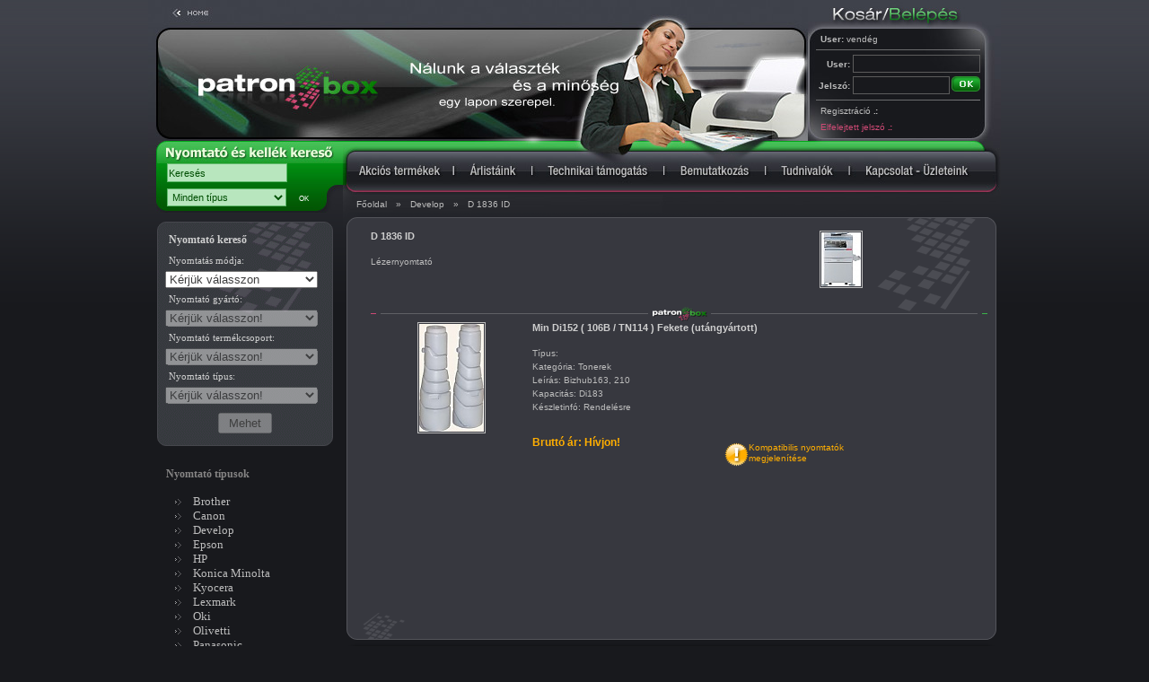

--- FILE ---
content_type: text/html; charset=UTF-8
request_url: https://www.patronbox.hu/index.php?action=printertype&printerid=48607
body_size: 3360
content:
 <!DOCTYPE html PUBLIC "-//W3C//DTD XHTML 1.0 Transitional//EN" "http://www.w3.org/TR/xhtml1/DTD/xhtml1-transitional.dtd">
<html xmlns="http://www.w3.org/1999/xhtml">
<head>
<meta http-equiv="Content-Type" content="text/html; charset=utf-8" />
<title>PATRONBOX - TONER - TÖLTÉS - FOTÓPAPÍR</title>
<link rel="stylesheet" href="patronbox.css" type="text/css" />

<script src="https://ajax.googleapis.com/ajax/libs/jquery/1.7.1/jquery.min.js" type="text/javascript"></script>
<script src="main.js" type="text/javascript"></script>
<script src="client.js" type="text/javascript"></script>

<META NAME="KEYWORDS" CONTENT="" />
<META NAME="DESCRIPTION" CONTENT="" />
<META NAME="AUTHOR" CONTENT="GFX-Grafika Kft." />
<meta name="revisit-after" content="3 days" />
<meta name="distribution" content="Global" />
<meta name="robots" content="index,follow,all" />
<meta name="rating" content="General" />
<meta content="hu" http-equiv="Content-Language" />

<meta name="google-site-verification" content="4flGFb-209RvS_1Iwq683kPCb0Pq2JL03MSBUKZ28UM" />

<!--[if IE]>
<style type="text/css">
.inverz {
  width: 687px;
  height: 39px;
}
</style>
<![endif]-->

</head>
<body>

<div align="center">

<table border="0" cellpadding="0" cellspacing="0" style="height: 100%;">
    <tr>
	<td colspan="2" style="height: 157px;">
	    <table border="0" cellpadding="0" cellspacing="0">
		<tr style="height: 157px;">
		    <td style="background-image: url('images/head_2019.jpg'); width: 735px; background-repeat: no-repeat;" valign="top">
			<a href="index.php" style="display: block; width: 50px; height: 20px; padding: 5px; margin-left: 10px; border: 0px;">&nbsp;</a>
			<a href="index.php" style="display: block; width: 200px; height: 75px; padding: 0px; margin: 30px 0px 0px 50px; border: 0px;">&nbsp;</a>
		    </td>
		    <td style="background-image: url('images/belep_bg.jpg'); width: 215px; background-repeat: no-repeat;" valign="top"><div><a href="/index.php?action=basket"><img src="images/kosar.jpg" width="90" height="32" BORDER="0"></a><img src="images/belepes.jpg" width="125" height="32" BORDER="0"></div><div class="logintext1"><strong>User:</strong> vendég</div><div class="hr_img"><img src="images/hr.gif" width="183" height="1" BORDER="0"></div><form method="post" action="/index.php?action=printertype&printerid=48607" style="display: inline;">
					<div class="logintext2">User: <input type="text" name="logusername" class="loginform" /></div>
					<div class="logintext2">Jelszó: <input type="password" name="logpassword" class="loginform_pass" /><input type="image" src="images/g_ok.gif" name="btnLogin" width="32" height="17" BORDER="0" class="valign" style="margin-bottom:4px;" /></form></div>
					<div class="hr_img"><img src="images/hr.gif" width="183" height="1" BORDER="0"></div>
					<div class="regtext"><a href="/index.php?action=registration">Regisztráció <span class="points">.:</span></a></div>
					<div class="regtext"><a href="/index.php?action=forgetpass" class="link_violet">Elfelejtett jelszó <span class="points">.:</span></a></div></td>
		</tr>
	    </table>
	</td>
    </tr>
    <tr style="height: 60px;">
	<td rowspan="2" class="newsearch" style="height: 60px;" valign="bottom">
	    <form method="get" action="/index.php?action=search" class="searchform">
		<table style="height: 40px;">
		    <tr style="height: 20px;">
			<td>
			    <input type="text" name="keresesmezo" id="keresesmezo" class="keresform" value="Keresés" onFocus="if(this.value=='Keresés'){this.value=''}" onBlur="if(this.value==''){this.value='Keresés'}">
			</td>
			<td>
			</td>
		    </tr>
		    <tr style="height: 20px;">
			<td>
			    <select name="tipusid" id="tipusid">
				<option value="0">Minden típus</option>	<option value="333">Brother</option>
	<option value="334">Canon</option>
	<option value="345">Develop</option>
	<option value="335">Epson</option>
	<option value="336">HP</option>
	<option value="344">Konica Minolta</option>
	<option value="343">Kyocera</option>
	<option value="337">Lexmark</option>
	<option value="342">Oki</option>
	<option value="338">Olivetti</option>
	<option value="346">Panasonic</option>
	<option value="339">Philips</option>
	<option value="348">Ricoh</option>
	<option value="340">Samsung</option>
	<option value="347">Sharp</option>
	<option value="349">Toshiba</option>
	<option value="341">Xerox</option>
</select>
			</td>
			<td>
			    <input type="submit" name="btnSearch" class="btnsearch2" value="OK">
			</td>
		    </tr>
		</table>
	    </form>
	</td>
	<td style="height: 40px;" class="nav_td">
	    <a href="/index.php?action=termekkereso" class="navbar1"></a>
	    <a href="/index.php?action=arlista" class="navbar2"></a>
	    <a href="/index.php?action=tamogatas" class="navbar3"></a>
	    <a href="/index.php?action=bemutatkozas" class="navbar4"></a>
	    <a href="/index.php?action=tudnivalok" class="navbar5"></a>
	    <a href="/index.php?action=kapcsolat" class="navbar6"></a>
	</td>
    </tr>
    <tr style="height: 20px;">
	<td style="background-image: url('images/navbar.jpg'); background-repeat: no-repeat; height: 20px;"><div class="navbar"><a href="/index.php">Főoldal</a><span class="nav_separ">&raquo;</span><a href="/index.php?action=printertype&markid=345">Develop</a><span class="nav_separ">&raquo;</span>D 1836 ID</div></td>
    </tr>
    <tr>
	<td valign="top">						<form method="get" action="index.php">
						<input type="hidden" name="action" id="action" value="" />
						<table class="eSearch">
						<tr>
						    <td>
							<h1>Nyomtató kereső</h1>
						    </td>
						</tr>
						<tr>
						    <td>
							<label for="printer_mode">Nyomtatás módja:</label>
						    </td>
						</tr>
						<tr>
						    <td>
							<select name="printer_mode" id="printer_mode" class="printer_mode" onchange="changeType(this.value);">
							    <option value="0">Kérjük válasszon</option>
							    <option value="tinta">Tintasugaras</option>
							    <option value="lezer">Lézernyomtató</option>
							</select>
						    </td>
						</tr>
						<tr>
						    <td>
							<label for="printer_mark">Nyomtató gyártó:</label>
						    </td>
						</tr>
						<tr>
						    <td>
							<select name="printer_mark" id="printer_mark" class="printer_mark" disabled="disabled" onchange="changeMark(this.value);"><option value="0">Kérjük válasszon!</option></select>
						    </td>
						</tr>
						<tr>
						    <td>
							<label for="printer_group">Nyomtató termékcsoport:</label>
						    </td>
						</tr>
						<tr>
						    <td>
							<select name="printer_group" id="printer_group" class="printer_group" disabled="disabled" onchange="changeGroup(this.value);"><option value="0">Kérjük válasszon!</option>						    </td>
						</tr>
						<tr>
						    <td>
							<label for="printer_type">Nyomtató típus:</label>
						    </td>
						</tr>
						<tr>
						    <td>
							<select name="printer_type" id="printer_type" class="printer_type" disabled="disabled" onchange="changePrinter(this.value);"><option value="0">Kérjük válasszon!</option></select>
						    </td>
						</tr>
						<tr>
						    <td style="text-align: center;">
							<input type="submit" id="btnEsearch" name="btnEsearch" class="btnEsearch" value="Mehet" disabled="disabled" />
						    </td>
						</tr>
						</table>
						</form>
<div style="width: 217px; height: 19px;">
		<!--<img src="images/nyomtatotipusok.jpg">-->
		<h2 class="printer_types_left">Nyomtató típusok</h2>
	    </div>
	    <ul class="ul1">	<li class="li1"><a href="/index.php?action=printertype&markid=333">Brother</a></li>
	<li class="li1"><a href="/index.php?action=printertype&markid=334">Canon</a></li>
	<li class="li1"><a href="/index.php?action=printertype&markid=345">Develop</a></li>
	<li class="li1"><a href="/index.php?action=printertype&markid=335">Epson</a></li>
	<li class="li1"><a href="/index.php?action=printertype&markid=336">HP</a></li>
	<li class="li1"><a href="/index.php?action=printertype&markid=344">Konica Minolta</a></li>
	<li class="li1"><a href="/index.php?action=printertype&markid=343">Kyocera</a></li>
	<li class="li1"><a href="/index.php?action=printertype&markid=337">Lexmark</a></li>
	<li class="li1"><a href="/index.php?action=printertype&markid=342">Oki</a></li>
	<li class="li1"><a href="/index.php?action=printertype&markid=338">Olivetti</a></li>
	<li class="li1"><a href="/index.php?action=printertype&markid=346">Panasonic</a></li>
	<li class="li1"><a href="/index.php?action=printertype&markid=339">Philips</a></li>
	<li class="li1"><a href="/index.php?action=printertype&markid=348">Ricoh</a></li>
	<li class="li1"><a href="/index.php?action=printertype&markid=340">Samsung</a></li>
	<li class="li1"><a href="/index.php?action=printertype&markid=347">Sharp</a></li>
	<li class="li1"><a href="/index.php?action=printertype&markid=349">Toshiba</a></li>
	<li class="li1"><a href="/index.php?action=printertype&markid=341">Xerox</a></li>
</ul>
	</td>
	<td style="background-image: url('images/bg_le.gif'); background-repeat: repeat-y;">
	    <table border="0" cellpadding="0" cellspacing="0" style="height: 100%; width: 733px;">
		<tr>
		    <td style="background-image: url('images/box_bg.gif'); background-repeat: no-repeat;" valign="top"><div align="center" style="margin-top:20px;" class="contentdiv">
								<table border="0" cellpadding="0" cellspacing="0" style="width:687px;">
									<tr>
										<td valign="top" style="width:200px;"><div class="termeknev">D 1836 ID</div>
										<div class="termekleir">Lézernyomtató</div></td>
										<td style="width:180px;" valign="top" class="thumbimgtd"><a href="javascript:void(window.open('image.php?path=printerimages/48607.jpg','','menubar=no,toolbar=no,scrollbars=yes,width=335,height=431'))"><img src="printerthumbimages/48607.jpg"></a></td>
									</tr>
								</table></div><div align="center" style="margin-top:20px;" class="contentdiv"><form method="post" action="/index.php?action=printertype&printerid=48607">
<img src="images/separ.gif" /><table border="0" cellpadding="0" cellspacing="0" style="width:687px;">
											<tr>
												<td style="width:180px;" valign="top" class="thumbimgtd"><a href="javascript:void(window.open('image.php?path=prodimages/TONERDI152BKUT.jpg','','menubar=no,toolbar=no,scrollbars=yes,width=235,height=352'))"><img src="prodthumbimages/TONERDI152BKUT.jpg"></a></td>
												<td valign="top" colspan="2"><div class="termeknev">Min Di152 ( 106B / TN114 ) Fekete (utángyártott)</div>
												<div class="termekleir">Típus: </div>
												<div class="termekleir">Kategória: Tonerek</div>
												<div class="termekleir">Leírás: Bizhub163, 210</div>
												<div class="termekleir">Kapacitás: Di183</div>
												<div class="termekleir">Készletinfó: Rendelésre</div></td>
											</tr>
											<tr><td></td><td>
												<div class="termekar">Bruttó ár: Hívjon!</div>
												<div class="termekkosarba"></div>
											</td><td>
												<div class="termekinfo"><a href="/index.php?action=printertype&prodid=29959"><img src="images/ico_info.gif" width="27" height="27" border="0" align="left">Kompatibilis nyomtatók<br>megjelenítése</a></div>
											</td>
											</tr>
										</table></div></form></td>
		</tr>
		<tr>
		    <td style="height: 35px;"><img src="images/box_alj.gif" width="733" height="35" border="0">
		    </td>
		</tr>
		<tr>
		    <td style="background-image: url('images/aljmenu_bg.gif'); background-repeat: no-repeat; height: 56px;">
			<div class="aljmenu">
			    <a href="index.php?action=termekkereso" class="almenu_link">Termékkereső</a>
			    <span class="aljmenu_separ">|</span>
			    <a href="index.php?action=arlista" class="almenu_link">Árlistáink</a>
			    <span class="aljmenu_separ">|</span>
			    <a href="index.php?action=tamogatas" class="almenu_link">Technikai támogatás</a>
			    <span class="aljmenu_separ">|</span>
			    <a href="index.php?action=bemutatkozas" class="almenu_link">Bemutatkozás</a>
			    <span class="aljmenu_separ">|</span>
			    <a href="index.php?action=tudnivalok" class="almenu_link">Tudnivalók</a>
			    <span class="aljmenu_separ">|</span>
			    <a href="index.php?action=kapcsolat" class="almenu_link">Kapcsolat - Üzleteink</a>
			</div>
		    </td>
		</tr>
		<tr>
		    <td style="background-image: url('images/alj_bg.gif'); background-repeat: no-repeat; height: 60px; background-color: #18191d;" valign="top">
			<div class="copyright">&copy; 2008 MIPEN KFT. Minden jog fenntartva</div>
			<div class="gfx">
			    <a href="http://www.gfx.hu" target="_blank" class="gfx_link">
				<img src="images/weboldal-keszites.gif" width="35" height="11" border="0" /><br />weboldal készítés
			    </a>
			</div>
		    </td>
		</tr>
	    </table>
	</td>
    </tr>
</table>

</div>
<!--<script src="ga.js" type="text/javascript"></script>-->
<!--<script src="google.js" type="text/javascript"></script>-->
</body>
</html>


--- FILE ---
content_type: text/css
request_url: https://www.patronbox.hu/patronbox.css
body_size: 2615
content:

h1, h2, h3 {
  font-family: Verdana;
  font-size: 12px;
  font-weight: normal;
  line-height: 13px;
  font-weight: bold;
  padding: 0px;
  margin: 0px;
  margin-bottom: 5px;
}

A {
	color: #bcbcbc;
	text-decoration: none;
	font-weight: normal;
}

A:Hover {
	text-decoration: none;
	font-weight: normal;
	color: #34ac42;
}

A.kosar_link {
	color: #37383f;
	text-decoration: none;
	font-weight: bold;
}

A:Hover.kosar_link {
	text-decoration: none;
	font-weight: bold;
	color: #34ac42;
}

A.link_nav_act {
	color: #cd4974;
	text-decoration: none;
	font-weight: normal;
}

A:Hover.link_nav_act {
	text-decoration: none;
	font-weight: normal;
	color: #bcbcbc;
}

A.link_violet {
	color: #cd4974;
	text-decoration: none;
	font-weight: normal;
}

A:Hover.link_violet {
	text-decoration: none;
	font-weight: normal;
	color : #34ac42;
}

A.gfx_link {
	color: #525354;
	text-decoration: none;
	font-weight: bold;
}

A:Hover.gfx_link {
	text-decoration: none;
	font-weight: bold;
	color: #34ac42;
}

A.almenu_link {
	color: #8a8c9c;
	text-decoration: none;
	font-weight: bold;
}

A:Hover.almenu_link {
	text-decoration: none;
	font-weight: bold;
	color: #34ac42;
}

html, body {
	margin: 0px;
	padding: 0px;
	height: 100%;
	max-height: 100%;
	background-color: #18191d;
	background-image: url(images/bg.gif);
	background-repeat: repeat-x;
	font-size: 11px;
	font-family: Verdana;
	color: #858484;
}

.szoveg {
	font-size: 12px;
	font-family: Verdana;
	color: #bcbcbc;
	margin-left: 49px;
	margin-right: 30px;
	margin-top: 30px;
	line-height: 17px;
	text-align: justify;
}

.cim {
	font-size: 14px;
	font-family: Verdana;
	font-weight: bold;
	color: #bcbcbc;
	margin-left: 49px;
	margin-right: 30px;
	margin-top: 5px;
	line-height: 17px;
	text-align: justify;
}

.default {
	font-size: 12px;
	font-family: Verdana;
	color: #bcbcbc;
	margin-left: 49px;
	margin-right: 30px;
	margin-top: 30px;
	line-height: 17px;
	text-align: justify;
}

.default_nomargin {
	font-size: 12px;
	font-family: Verdana;
	color: #bcbcbc;
	margin-left: 0px;
	margin-right: 0px;
	margin-top: 0px;
	line-height: 17px;
	text-align: justify;
}

.regmessage {
	font-size: 12px;
	font-family: Verdana;
	color: #bcbcbc;
	color: #f00;
	margin-left: 49px;
	margin-right: 30px;
	margin-top: 30px;
	line-height: 17px;
	text-align: justify;
}

.aljmenu {
	font-size: 10px;
	font-family: Verdana;
	font-weight: bold;
	color: #8a8c9c;
	margin-left: 0px;
	margin-right: 0px;
	margin-top: 0px;
	margin-bottom: 4px;
	line-height: 17px;
	text-align: center;
}

.aljmenu_separ {
	margin-left: 10px;
	margin-right: 10px;
}

.uzleteink_cim {
	font-size: 13px;
	font-family: Verdana;
	font-weight: bold;
	color: #bcbcbc;
	margin-left: 49px;
	margin-right: 30px;
	margin-top: 10px;
	line-height: 17px;
}

.uzleteink {
	font-size: 11px;
	font-family: Verdana;
	color: #bcbcbc;
	margin-left: 49px;
	margin-right: 0px;
	margin-top: 0px;
	line-height: 20px;
}

.uzlet_kep {
	float: left;
	margin-left: 8px;
	margin-top: 8px;
	margin-right: 10px;
}

.li1 {
	background-image: url(images/li1.gif);
	background-repeat: no-repeat;
	background-position: left;
	list-style-type: none;
	font-size: 13px;
	font-family: Verdana;
	color: #bcbcbc;
	vertical-align: top;
	padding-left: 20px;
	text-align: left;
}

.li2 {
	background-image: url(images/li2.gif);
	background-repeat: no-repeat;
	background-position: left;
	list-style-type: none;
	font-size: 13px;
	font-family: Verdana;
	color: #bcbcbc;
	vertical-align: top;
	padding-left: 20px;
}

.li3 {
	list-style-image: url(images/li3.gif);
	font-size: 11px;
	font-family: Verdana;
	color: #bcbcbc;
	padding-left: 0px;
	margin-left: 0px;
}

.ul1 {
	margin-left: 15px;
	padding-left: 15px;
	margin-top: 10px;
}

.ul2 {
	margin-left: 15px;
	padding-left: 15px;
}

.valign {
	vertical-align: middle;
}

.gfx {
	font-size: 10px;
	font-family: Verdana;
	font-weight: normal;
	color: #525354;
	margin-left: 6px;
}

.copyright {
	font-size: 10px;
	font-family: Arial, Verdana, Geneva, Helvetica, sans-serif;
	font-weight: normal;
	color: #6b6b6b;
	float: right;
	margin-top: 10px;
	margin-right: 15px;
}

.termeknev,
.termeknev a {
	font-size: 11px;
	font-family: Verdana, Geneva, Helvetica, sans-serif;
	font-weight: bold;
	color: #CFCFCF;
/*	margin-top: 13px; */
	line-height: 12px;
	margin-bottom: 15px;
}

.termeknev a:hover {
	text-decoration: none;
	font-weight: bold;
	color: #34ac42;
}

.termekleir {
	font-size: 10px;
	font-family: Verdana, Geneva, Helvetica, sans-serif;
	font-weight: normal;
	color: #bcbcbc;
	line-height: 15px;
}

.termekkosarba {
	margin-top: 15px;
	margin-bottom: 15px;
	font-size: 10px;
	font-family: Verdana, Geneva, Helvetica, sans-serif;
	font-weight: normal;
	color: #bcbcbc;
	line-height: 15px;
}

.termekkosarba input {
	width: 25px;
}

.termekkosarba #btnAddbasketid {
	width: 55px;
}

.termekar {
	font-size: 12px;
	font-family: Verdana, Geneva, Helvetica, sans-serif;
	font-weight: bold;
	color: #ffae00;
	line-height: 15px;
}

.termekinfo,
.termekinfo a {
	font-size: 10px;
	font-family: Verdana, Geneva, Helvetica, sans-serif;
	font-weight: normal;
	color: #ffae00;
	line-height: 12px;
	margin-top: 10px;
}

.logintext1 {
	font-size: 10px;
	font-family: Verdana, Geneva, Helvetica, sans-serif;
	font-weight: normal;
	color: #bcbcbc;
	line-height: 12px;
	margin-top: 6px;
	margin-left: 14px;
}

.logintext2 {
	font-size: 10px;
	font-family: Verdana, Geneva,  Helvetica, sans-serif;
	font-weight: bold;
	color: #bcbcbc;
	line-height: 12px;
	margin-top: 4px;
	margin-right: 23px;
	text-align: right;
}

.hr_img {
	margin-left: 9px;
	margin-top: 5px;
	margin-bottom: 5px;
}

.loginform {
	border: 1px solid #5c5c5c;
	width: 136px;
	height: 16px;
	background-color: transparent;
	color: #bcbcbc;
	font-size: 10px;
	font-family: Verdana, Geneva, Helvetica, sans-serif;
}

.loginform_pass {
	border: 1px solid #5c5c5c;
	width: 102px;
	height: 16px;
	background-color: transparent;
	margin-right: 2px;
	color: #bcbcbc;
	font-size: 10px;
	font-family: Verdana, Geneva, Helvetica, sans-serif;
}

.regtext {
	font-size: 10px;
	font-family: Verdana, Geneva, Helvetica, sans-serif;
	font-weight: normal;
	color: #bcbcbc;
	line-height: 12px;
	margin-top: 6px;
	margin-left: 14px;
}

.points {
	letter-spacing: -1px;
	font-weight: bold;
}

.kosartext {
	font-size: 9px;
	font-family: Verdana, Geneva, Helvetica, sans-serif;
	font-weight: normal;
	color: #bcbcbc;
	line-height: 14px;
	margin-left: 14px;
}

.kosarar {
	font-size: 9px;
	font-family: Verdana, Geneva, Helvetica, sans-serif;
	font-weight: normal;
	color: #bcbcbc;
	line-height: 14px;
	margin-left: 5px;
	text-align: right;
	font-weight: bold;
	text-align: left;
}

.navbar {
	margin-left: 15px;
	color: #bcbcbc;
	font-size: 10px;
	font-family: Verdana, Geneva, Helvetica, sans-serif;
	font-weight: normal;
	margin-top: 4px;
	margin-bottom: 3px;
	text-align: left;
}

td.nav_td a {
	display: block;
	height: 60px;
	float: left;
	background-repeat: no-repeat;
	background-position: top left;
	margin: 0px;
	border: 0px;
	padding: 0px;
}

a.navbar1 {
	background-image: url(images/fejmenu1.jpg);
	width: 123px;
}

a.navbar1:hover {
	background-image: url(images/fejmenu1b.jpg);
}

a.navbar2 {
	background-image: url(images/fejmenu2.jpg);
	width: 87px;
}

a.navbar2:hover {
	background-image: url(images/fejmenu2b.jpg);
}

a.navbar3 {
	background-image: url(images/fejmenu3.jpg);
	width: 147px;
}

a.navbar3:hover {
	background-image: url(images/fejmenu3b.jpg);
}

a.navbar4 {
	background-image: url(images/fejmenu4.jpg);
	width: 113px;
}

a.navbar4:hover {
	background-image: url(images/fejmenu4b.jpg);
}

a.navbar5 {
	background-image: url(images/fejmenu5.jpg);
	width: 94px;
}

a.navbar5:hover {
	background-image: url(images/fejmenu5b.jpg);
}

a.navbar6 {
	background-image: url(images/fejmenu6.jpg);
	width: 169px;
}

a.navbar6:hover {
	background-image: url(images/fejmenu6b.jpg);
}

.nav_separ {
	margin-left: 10px;
	margin-right: 10px;
}

.inverz {
	background-image: url(images/bigspacer.gif);
	background-repeat: no-repeat;
	width: 667px;
	height: 31px;
	color: #ffffff;
	font-size: 12px;
	font-family: Verdana;
	font-weight: bold;
	padding-left: 20px;
	padding-top: 7px;
	clear: both;
	overflow: hidden;
	text-align: left;
	margin-left: 0px;
}

.inverz2 {
	background-color: #CDCDCD;
	color: #37383f;
	font-size: 12px;
	font-family: Verdana;
	font-weight: bold;
	padding-left: 20px;
	padding-top: 5px;
	clear: both;
	overflow: hidden;
	text-align: left;
}

.reg_form {
	background-color: transparent;
	border: 1px solid #bcbcbc;
	height: 18px;
	margin-left: 20px;
	color: #bcbcbc;
	font-size: 11px;
	font-family: Verdana;
	margin-top: 3px;
	width: 300px;
}

.btnDuplicateAddr {
	font-size: 11px;
	font-family: Verdana;
	margin: 3px auto 3px auto;
}

.reg_text {
	font-size: 12px;
	font-family: Verdana;
	color: #bcbcbc;
	margin-left: 49px;
}

.reg_button {
background-image: url(images/g_bg.gif);
background-repeat: no-repeat;
background-color: transparent;
	border: none;
	color: #d0e9d2;
	font-size: 12px;
	font-weight: bold;
	font-family: Verdana;
	width: 112px;
	margin-left: 115px;
	margin-top: 10px;
}

.reg_button2 {
background-image: url(images/g_bg2.gif);
background-repeat: no-repeat;
background-color: transparent;
	border: none;
	color: #d0e9d2;
	font-size: 12px;
	font-weight: bold;
	font-family: Verdana;
	width: 112px;
}

.button3 {
background-image: url(images/g_bg3.gif);
background-repeat: no-repeat;
background-color: transparent;
	border: none;
	color: #d0e9d2;
	font-size: 10px;
	font-weight: bold;
	font-family: Verdana;
	width: 54px;
	height: 17px;
}

.button4 {
background-image: url(images/g_bg4.gif);
background-repeat: no-repeat;
background-color: transparent;
	border: none;
	color: #d0e9d2;
	font-size: 10px;
	font-weight: bold;
	font-family: Verdana;
	width: 54px;
	height: 17px;
}

.button5 {
background-image: url(images/g_bg5.gif);
background-repeat: no-repeat;
background-color: transparent;
	border: none;
	color: #d0e9d2;
	font-size: 10px;
	font-weight: bold;
	font-family: Verdana;
	width: 146px;
	height: 17px;
}

TEXTAREA {
	border: 1px solid #1c721f;
	background-color: #BEBEBE;
	height: 50px;
	width: 250px;
	color: #000000;
	font-size: 10px;
	font-weight: bold;
	font-family: Verdana, Geneva, Helvetica, sans-serif;
	overflow:hidden;
}

.kosar_text {
	font-size: 11px;
	font-family: Verdana;
	color: #37383f;
	margin-left: 5px;
	text-align: right;
}

.kosar_header {
	font-size: 13px;
	font-family: Verdana;
	color: #37383f;
	font-weight: bold;
	margin-left: 5px;
	text-align: right;
}

.kosar_form {
	background-color: transparent;
	border: 1px solid #37383f;
	height: 17px;
	color: #37383f;
	font-size: 11px;
	font-family: Verdana;
	width: 25px;
	text-align: right;
}

.kosar_db {
	background-color: #FFFFFF;
	border: 1px solid #37383f;
	height: 17px;
	color: #37383f;
	font-size: 11px;
	font-family: Verdana;
	width: 25px;
	text-align: right;
}

.kosar_tabla_row1 {
	background-color: #bcbcbc;
	height: 25px;
}

.kosar_tabla_row2 {
	background-color: #9c9c9c;
	height: 25px;
}

#kosar_text_left {
	text-align: left;
}

.kosar_alj {
	border-top: 1px solid #b35d72;
	padding-bottom: 4px;
}

.form_default {
	border: 1px solid #1c721f;
	background-color: #BEBEBE;
	width: 136px;
	height: 16px;
	color: #000000;
	font-size: 10px;
	font-weight: bold;
	font-family: Verdana, Geneva, Helvetica, sans-serif;
}

/* Pityesz */

.printerlist {
	background-image: url(images/li3.gif);
	background-position: left;
	background-repeat: no-repeat;
	font-size: 12px;
	font-family: Verdana;
	color: #bcbcbc;
	padding: 1px 1px 1px 10px;
	margin: 3px 3px 10px 10px;
	width: 210px;
	float: left;
	overflow: hidden;
	text-align: left;
}

.eredetiar {
	font-size: 10px;
	font-family: Verdana, Geneva, Helvetica, sans-serif;
	font-weight: bold;
	color: #ffae00;
	line-height: 15px;
	text-decoration: line-through;
}

.printer {
	font-size: 12px;
	font-family: Verdana, Geneva, Helvetica, sans-serif;
	font-weight: bold;
	color: #bcbcbc;
	line-height: 15px;
	margin: 15px 0px 20px 0px;
	text-align: left;
}

.contentdiv {
	margin-left: 15px;
	margin-top: 20px;
}

.contentdiv p,
.contentdiv table td {
	font-size: 12px;
	font-family: Verdana;
	color: #bcbcbc;
}

input#cegnev {
	width: 246px;
}

.thumbimgtd {
	text-align: center;
}

.thumbimgtd img {
	border: 1px solid #bcbcbc;
	padding: 1px 1px 1px 1px;
}

.thumbimgtd img:hover {
	border: 1px solid #198816;
	padding: 1px 1px 1px 1px;
}

.newsearch {
	width: 200px;
	height: 60px;
	margin: 0px;
	border: 0px;
	padding: 0px;
	padding-left: 17px;
	background-image: url(images/newsearchbg.jpg);
	background-repeat: no-repeat;
	background-position: top left;
	overflow: hidden;
}

form.searchform {
    margin: 0px;
    padding: 0px;
    border: 0px;
}

.keresform {
	width: 130px;
	height: 17px;
	border: #5eba6a 1px solid;
	padding: 1px;
	background-color: #b8e6be;
	margin: 1px;
	font-size: 11px;
	font-family: Verdana, Geneva, Helvetica, sans-serif;
	font-weight: normal;
	color: #004f03;
/*	float: left; */
}

#tipusid {
	width: 133px;
	height: 20px;
	border: #5eba6a 1px solid;
	padding: 1px;
	background-color: #b8e6be;
	margin: 0px 1px 1px 1px;
	font-size: 11px;
	font-family: Verdana, Geneva, Helvetica, sans-serif;
	font-weight: normal;
	color: #004f03;
/*	float: left; */
}

select#tipusid,
select#tipusid option {
	background-color: #b8e6be;
}

.btnsearch2 {
	width: 22px;
	height: 22px;
	border: 0px;
	padding: 0px;
	margin: 2px;
	background-color: transparent;
	color: #fff;
	font-size: 8px;
	text-align: center;
/*	float: left; */
}

.btnsearch2:hover {
	font-weight: bold;
}

h2.emptyh2 {
	display: block;
	width: 575px;
	height: 30px;
	margin: 0px;
	border: 0px;
	padding: 25px 0px 0px 51px;
	background-image: url('images/cim10.jpg');
	background-repeat: no-repeat;
	background-position: top left;
	overflow: hidden;
	color: #aaaaaa;
}

div.shop {
    width: 690px;
    height: 140px;
    overflow: hidden;
    margin: 20px auto 20px auto;
}

div.shop img {
    width: 130px;
    height: 130px;
    margin: 5px 15px 5px 5px;
    float: left;
    padding: 1px;
    border: 1px solid #fff;
}

div.shop div.data {
    width: 264px;
    height: 134px;
    padding: 3px;
    overflow: hidden;
    float: left;
}

div.shop div.data h3 {
    font-weight: bold;
    margin: 2px;
    font-size: 14px;
    color: #fff;
}

div.shop div.data p.mini {
    margin: 2px 2px 5px 2px;
    font-size: 11px;
}

div.shop div.data p.open {
    margin: 2px;
    font-size: 12px;
}

div.shop div.data ul {
    margin: 5px;
    font-size: 12px;
}

div.shop div.data p.tel {
    margin: 5px;
    font-size: 12px;
}

div.shop div.data p.email {
    margin: 5px;
    font-size: 12px;
}

div.shop div.description {
    float: left;
    padding: 1px;
    width: 254px;
    padding: 3px;
    height: 134px;
    overflow: hidden;
}

div.shop div.description p {
    margin: 5px;
    font-size: 12px;
}

div.shop p span {
    color: #fff;
}

div.contact {
    margin: 25px 0px 25px 50px;
}

div.contact p {
    margin: 5px;
    font-size: 12px;
}

div.contact p span {
    color: #fff;
}

p.mini {
    margin: 2px;
    padding: 0px;
    font-size: 10px;
}


h2.printer_types_left {
    margin: 25px auto 0px 20px;
}

/* E-KERESŐ */

table.eSearch {
    width: 180px;
    height: 250px;
    overflow: hidden;
    margin: 10px;
    padding: 5px;
    border: 1px solid #46474d;
    background-color: #37383f;
    background-image: url('images/esearch_bg.gif');
    background-repeat: no-repeat;
    background-position: right top;
    border-radius: 10px;
}

table.eSearch h1,
table.eSearch h2,
table.eSearch label {
    width: 170px;
    overflow: hidden;
    margin: 2px;
    padding: 2px;
    color: #cfcfcf;
}

table.eSearch select {
    width: 170px;
    color: #3f3f3f;
}

table.eSearch input.btnEsearch {
    width: 60px;
    margin: 4px auto 4px auto;
    padding: 2px;
    color: #3f3f3f;
}

div.search_category p {
    color: #ffffff;
    font-size: 13px;
    margin-top: 10px;
    margin-bottom: 10px;
}


--- FILE ---
content_type: application/javascript
request_url: https://www.patronbox.hu/client.js
body_size: 1054
content:

function CheckRegForm () {
	var Uname = document.getElementById ('username');
	if (Uname.value == "") {
		alert ("Adjon meg egy felhasználói nevet!");
		return false;
	}
	var Pass = document.getElementById ('password');
	if (Pass.value == "") {
		alert ("Nem adott meg jelszót!");
		return false;
	}
	var Pass2 = document.getElementById ('password2');
	if (Pass2.value == "") {
		alert ("Adja meg még egyszer a jelszót!");
		return false;
	}
	if (Pass.value != Pass2.value) {
		alert ("A két jelszó nem egyezik!");
		return false;
	}
	var Veznev = document.getElementById ('vezeteknev');
	if (Veznev.value == "") {
		alert ("Adja meg a vezetéknevét!");
		return false;
	}
	var Kernev = document.getElementById ('keresztnev');
	if (Kernev.value == "") {
		alert ("Adja meg a keresztnevét!");
		return false;
	}
	var Telefon = document.getElementById ('telefon');
	if (Telefon.value == "") {
		alert ("Adjon meg telefonszámot!");
		return false;
	}

// Email validation
	var Email = document.getElementById ('email');
	if (Email.value == "") {
		alert ("Adjon meg e-mail címet!");
		return false;

	    var at = "@";
	    var dot = ".";
	    var lat = Email.indexOf(at);
	    var lstr = Email.length;
	    var ldot = Email.indexOf(dot);

	    if (Email.indexOf(at) == -1) {
		alert("Helytelen e-mail formátum!");
		return false;
	    }

	    if (Email.indexOf(at) == -1 || Email.indexOf(at) == 0 || Email.indexOf(at) == lstr) {
		alert("Helytelen e-mail formátum!");
		return false;
	    }

	    if (Email.indexOf(dot) == -1 || Email.indexOf(dot) == 0 || Email.indexOf(dot) == lstr) {
		alert("Helytelen e-mail formátum!");
		return false;
	    }

	    if (Email.indexOf(at,(lat+1)) != -1) {
		alert("Helytelen e-mail formátum!");
		return false;
	    }

	    if (Email.substring(lat-1,lat) == dot || Email.substring(lat+1,lat+2) == dot) {
		alert("Helytelen e-mail formátum!");
		return false;
	    }

	    if (Email.indexOf(dot,(lat+2)) == -1) {
		alert("Helytelen e-mail formátum!");
		return false;
	    }

	    if (Email.indexOf(" ") != -1){
		alert("Helytelen e-mail formátum!");
		return false;
	    }
	}

	var reg = /^([A-Za-z0-9_\-\.])+\@([A-Za-z0-9_\-\.])+\.([A-Za-z]{2,4})$/;
	if(reg.test(Email.value) == false) {
	    alert("Helytelen e-mail formátum!");
	    return false;
	}
// Email validation end

	return true;
}

function ChangePwd () {
	var Pass = document.getElementById ('changepassword');
	if (Pass.value == "") {
		alert ("Nem adott meg jelszót!");
		return false;
	}
	var Pass2 = document.getElementById ('changepassword2');
	if (Pass2.value == "") {
		alert ("Adja meg még egyszer a jelszót!");
		return false;
	}
	if (Pass.value != Pass2.value) {
		alert ("A két jelszó nem egyezik!");
		return false;
	}
	return true;
}


function DuplicateAddr () {
	var Cim = document.getElementById ('cim');
	var SZCim = document.getElementById ('szallitasicim');
	if (Cim.value != "") {
		SZCim.value = Cim.value;
	}
}

function CheckForgotPw () {
// Email validation
	var Email = document.getElementById ('email');
	if (Email.value == "") {
		alert ("Adjon meg e-mail címet!");
		return false;

	    var at = "@";
	    var dot = ".";
	    var lat = Email.indexOf(at);
	    var lstr = Email.length;
	    var ldot = Email.indexOf(dot);

	    if (Email.indexOf(at) == -1) {
		alert("Helytelen e-mail formátum!");
		return false;
	    }

	    if (Email.indexOf(at) == -1 || Email.indexOf(at) == 0 || Email.indexOf(at) == lstr) {
		alert("Helytelen e-mail formátum!");
		return false;
	    }

	    if (Email.indexOf(dot) == -1 || Email.indexOf(dot) == 0 || Email.indexOf(dot) == lstr) {
		alert("Helytelen e-mail formátum!");
		return false;
	    }

	    if (Email.indexOf(at,(lat+1)) != -1) {
		alert("Helytelen e-mail formátum!");
		return false;
	    }

	    if (Email.substring(lat-1,lat) == dot || Email.substring(lat+1,lat+2) == dot) {
		alert("Helytelen e-mail formátum!");
		return false;
	    }

	    if (Email.indexOf(dot,(lat+2)) == -1) {
		alert("Helytelen e-mail formátum!");
		return false;
	    }

	    if (Email.indexOf(" ") != -1){
		alert("Helytelen e-mail formátum!");
		return false;
	    }
	}

	var reg = /^([A-Za-z0-9_\-\.])+\@([A-Za-z0-9_\-\.])+\.([A-Za-z]{2,4})$/;
	if(reg.test(Email.value) == false) {
	    alert("Helytelen e-mail formátum!");
	    return false;
	}
// Email validation end

	return true;
}

function CheckAdd () {
	var address = document.getElementById ('szallitasicim');
	var type = document.getElementById ('szallitasimod1');
	if (type.value == true || address.value == "") {
	    alert("Kérjük adjon meg szállítási címet is!");
	    return false;
	}
	return true;
}

function changeTransferType (transferType) {
    if (transferType == "szallitasimod1") {
	document.getElementById('szem_atvetel').disabled=true;
	document.getElementById('btnOrderend').disabled=false;
    }
    if (transferType == "szallitasimod2") {
	document.getElementById('szem_atvetel').disabled=true;
	document.getElementById('btnOrderend').disabled=false;
    }
    if (transferType == "szallitasimod3") {
	document.getElementById('szem_atvetel').disabled=false;
	document.getElementById('btnOrderend').disabled=true;
	changeTakeoverPoint(document.getElementById('szem_atvetel').value);
    }
//    var transferType = document.getElementById ('szallitasimod3');
//    if (transferType.checked && transferType.value == "szallitasimod3") {
//	//document.getElementById('szem_atvetel')[0].removeAttribute('disabled');
//	document.getElementById('szem_atvetel').disabled=false;
//    } else {
//	//document.getElementById('szem_atvetel')[0].setAttribute('disabled', 'disabled');
//	document.getElementById('szem_atvetel').disabled=true;
//    }
}


function changeTakeoverPoint (value) {
    if (value == 'szem_atvet_null') {
	document.getElementById('btnOrderend').disabled=true;
    } else {
	document.getElementById('btnOrderend').disabled=false;
    }
}


--- FILE ---
content_type: application/javascript
request_url: https://www.patronbox.hu/main.js
body_size: 554
content:

var selectOptionHTML = '<option value="0">Kérjük válasszon!</option>';
var ajaxLoadIMG = "<img src='images/loadingBar.gif' alt='loading...' />";

function changeType(type) {
  $("#printer_mark").innerHTML = selectOptionHTML;
  $("#printer_group").innerHTML = selectOptionHTML;
  $("#printer_type").innerHTML = selectOptionHTML;
  $("#printer_mark").attr("disabled", "disabled");
  $("#printer_group").attr("disabled", "disabled");
  $("#printer_type").attr("disabled", "disabled");
  $("#btnEsearch").attr("disabled", "disabled");
  $("#action").attr("value", "");
  $("#markid").remove();
  $("#groupid").remove();
  $("#printerid").remove();
  $("#printer_mark").removeAttr("disabled").load('ajax/mark.php?type=' + type);
}

function changeMark(mark) {
  $("#printer_group").innerHTML = selectOptionHTML;
  $("#printer_type").innerHTML = selectOptionHTML;
  $("#printer_group").attr("disabled", "disabled");
  $("#printer_type").attr("disabled", "disabled");
  $("#btnEsearch").attr("disabled", "disabled");
  $("#action").attr("value", "printertype");
  $("#markid").remove();
  $("#groupid").remove();
  $("#printerid").remove();
  $('<input type="hidden" name="markid" id="markid" />').insertAfter("#action");
  $("#markid").attr("value", mark);
  type = $("#printer_mode").attr("value");
  $("#printer_group").removeAttr("disabled").load('ajax/group.php?mark=' + mark + '&type=' + type);
  $("#btnEsearch").removeAttr("disabled");
}

function changeGroup(group) {
  $("#printer_type").innerHTML = selectOptionHTML;
  $("#printer_type").attr("disabled", "disabled");
  $("#btnEsearch").attr("disabled", "disabled");
  $("#action").attr("value", "printertype");
  $("#markid").remove();
  $("#groupid").remove();
  $("#printerid").remove();
  $('<input type="hidden" name="groupid" id="groupid" />').insertAfter("#action");
  $("#groupid").attr("value", group);
  type = $("#printer_mode").attr("value");
  $("#printer_type").removeAttr("disabled").load('ajax/printer.php?group=' + group + '&type=' + type);
  $("#btnEsearch").removeAttr("disabled");
}

function changePrinter(printer) {
  $("#action").attr("value", "printertype");
  $("#markid").remove();
  $("#groupid").remove();
  $('<input type="hidden" name="printerid" id="printerid" />').insertAfter("#action");
  $("#printerid").attr("value", printer);
  $("#btnEsearch").removeAttr("disabled");
}

$(document).ready(function(){
  $.ajaxSetup ({
    cache: false
  });
});
